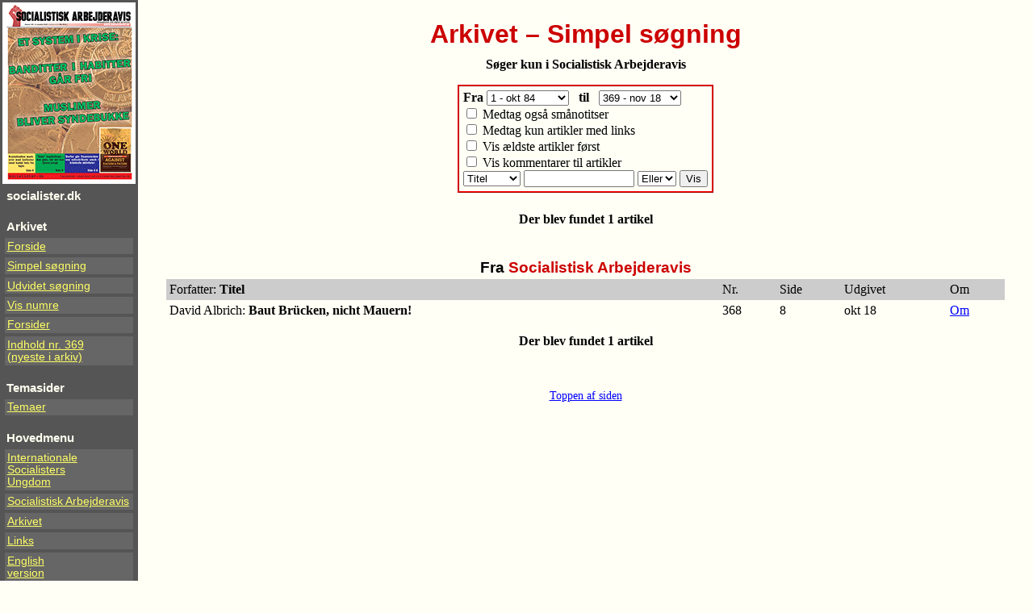

--- FILE ---
content_type: text/html
request_url: http://arkiv.socialister.dk/arkivet/soeg.asp?forf=2199
body_size: 5623
content:
<!DOCTYPE html PUBLIC "-//W3C//DTD HTML 4.01 Transitional//EN" "http://www.w3.org/TR/html4/loose.dtd">
<html>
<head>
<meta http-equiv="content-type" content="text/html; charset=iso-8859-1">
<meta name="Generator" content="Stone's Webwriter 4">
<meta http-equiv="Description" content="Internationale Socialisters Forlag udgiver bøger og pjecer for at understøtte kampen for et mere solidarisk samfund og for socialisme. Her er vort online katalog.">
<meta http-equiv="Keywords" content="Internationale Socialister, IS, socialisme, marxisme, forlag, bøger">
<meta http-equiv="Author" content="Jørn Andersen">
<link rel="stylesheet" href="css/saaasp.css" type="text/css">
<meta http-equiv="Reply-to" content="webmaster@socialister.dk">
<meta name="robots" content="index,follow">

<title>Arkivet - Simpel søgning | socialister.dk</title>


<!-- Google Analytics -->
<script>
var _gaq = _gaq || [];
_gaq.push(['_setAccount', 'UA-44012243-1']);
_gaq.push(['_trackPageview']);

(function() {
 var ga = document.createElement('script'); ga.type = 'text/javascript'; ga.async = true;
 ga.src = ('https:' == document.location.protocol ? 'https://ssl' : 'http://www') + '.google-analytics.com/ga.js';
 var s = document.getElementsByTagName('script')[0]; s.parentNode.insertBefore(ga, s);
})();
</script>
<!-- Google Analytics slut -->
</head>
<body>

<table width="100%" border="0" cellspacing="0" cellpadding="3">
<tr valign="top">

<td id="sidemenu" class="noprint" width="150"><img src="../saa/369/saa369.gif" border="0" width="165" height="225" align="bottom" alt="[ Socialistisk Arbejderavis nr. 369 ]"><h5>socialister.dk</h5>
<p class="space">&nbsp;</p>

<h5>Arkivet</h5>
<p><a href="default.asp">Forside</a></p>
<p><a href="soeg.asp">Simpel&nbsp;søgning</a></p>
<p><a href="soeg2.asp">Udvidet&nbsp;søgning</a></p>
<p><a href="numre.asp">Vis numre</a></p>
<p><a href="../arkivet/fp.asp">Forsider</a></p>
<p><a href="soeg.asp?nr=369">Indhold nr. 369<br>(nyeste i arkiv)</a></p>
<p class="space">&nbsp;</p>

<h5>Temasider</h5>
<p><a href="temaer.asp">Temaer</a></p>
<p class="space">&nbsp;</p>

<h5>Hovedmenu</h5>

<p><a href="../default.asp">Internationale<br>Socialisters<br>Ungdom</a></p>
<p><a href="../avis/">Socialistisk Arbejderavis</a></p>
<p><a href="../arkivet/default.asp">Arkivet</a></p>
<p><a href="../info/soclinks.asp">Links</a></p>
<p><a href="../is-e.htm">English<br>version</a></p>
<p class="space">&nbsp;</p>

<h5>Links</h5>

<p><a href="http://www.modstand.org/">Forlaget<br>
modstand.org</a></p>
<p><a href="http://www.marxisme.dk/">Marxisme<br>
Online</a></p>
</td>
<td> &nbsp; </td>

<td valign="top" width="100%">

<h1 style="margin-bottom:0.3em;">Arkivet &#8211; Simpel søgning</h1>
<p style="margin-top:0;font-weight:bold;" class="c">Søger kun i Socialistisk Arbejderavis</p>
<div align="center">
<form action="soeg.asp" method="post">
<table style="border-color:#ff0000" border="1" cellspacing="0" cellpadding="4">
<tr>
<td><p><strong>Fra</strong> 
<Select name="nrstart">
<option value='1' selected>1 - okt&nbsp;84</option>
<option value='2'>2 - nov&nbsp;84</option>
<option value='3'>3 - dec&nbsp;84</option>
<option value='4'>4 - jan&nbsp;85</option>
<option value='5'>5 - feb&nbsp;85</option>
<option value='6'>6 - mar&nbsp;85</option>
<option value='7'>7 - apr&nbsp;85</option>
<option value='8'>8 - apr&nbsp;85</option>
<option value='9'>9 - maj&nbsp;85</option>
<option value='10'>10 - jun&nbsp;85</option>
<option value='11'>11 - aug&nbsp;85</option>
<option value='12'>12 - sep&nbsp;85</option>
<option value='13'>13 - okt&nbsp;85</option>
<option value='14'>14 - nov&nbsp;85</option>
<option value='15'>15 - dec&nbsp;85</option>
<option value='16'>16 - jan&nbsp;86</option>
<option value='17'>17 - feb&nbsp;86</option>
<option value='18'>18 - mar&nbsp;86</option>
<option value='19'>19 - maj&nbsp;86</option>
<option value='20'>20 - jun&nbsp;86</option>
<option value='21'>21 - aug&nbsp;86</option>
<option value='22'>22 - sep&nbsp;86</option>
<option value='23'>23 - okt&nbsp;86</option>
<option value='24'>24 - nov&nbsp;86</option>
<option value='25'>25 - dec&nbsp;86</option>
<option value='26'>26 - jan&nbsp;87</option>
<option value='27'>27 - feb&nbsp;87</option>
<option value='28'>28 - apr&nbsp;87</option>
<option value='29'>29 - maj&nbsp;87</option>
<option value='30'>30 - jun&nbsp;87</option>
<option value='31'>31 - aug&nbsp;87</option>
<option value='32'>32 - sep&nbsp;87</option>
<option value='33'>33 - okt&nbsp;87</option>
<option value='34'>34 - nov&nbsp;87</option>
<option value='35'>35 - dec&nbsp;87</option>
<option value='36'>36 - jan&nbsp;88</option>
<option value='37'>37 - feb&nbsp;88</option>
<option value='38'>38 - mar&nbsp;88</option>
<option value='39'>39 - maj&nbsp;88</option>
<option value='40'>40 - jun&nbsp;88</option>
<option value='41'>41 - aug&nbsp;88</option>
<option value='42'>42 - sep&nbsp;88</option>
<option value='43'>43 - okt&nbsp;88</option>
<option value='44'>44 - nov&nbsp;88</option>
<option value='45'>45 - dec&nbsp;88</option>
<option value='46'>46 - jan&nbsp;89</option>
<option value='47'>47 - feb&nbsp;89</option>
<option value='48'>48 - apr&nbsp;89</option>
<option value='49'>49 - maj&nbsp;89</option>
<option value='50'>50 - jun&nbsp;89</option>
<option value='51'>51 - aug&nbsp;89</option>
<option value='52'>52 - sep&nbsp;89</option>
<option value='53'>53 - okt&nbsp;89</option>
<option value='54'>54 - nov&nbsp;89</option>
<option value='55'>55 - dec&nbsp;89</option>
<option value='56'>56 - jan&nbsp;90</option>
<option value='57'>57 - feb&nbsp;90</option>
<option value='58'>58 - mar&nbsp;90</option>
<option value='59'>59 - maj&nbsp;90</option>
<option value='60'>60 - jun&nbsp;90</option>
<option value='61'>61 - aug&nbsp;90</option>
<option value='62'>62 - sep&nbsp;90</option>
<option value='63'>63 - okt&nbsp;90</option>
<option value='64'>64 - nov&nbsp;90</option>
<option value='65'>65 - dec&nbsp;90</option>
<option value='66'>66 - jan&nbsp;91</option>
<option value='67'>67 - feb&nbsp;91</option>
<option value='68'>68 - mar&nbsp;91</option>
<option value='69'>69 - apr&nbsp;91</option>
<option value='70'>70 - maj&nbsp;91</option>
<option value='71'>71 - jun&nbsp;91</option>
<option value='72'>72 - aug&nbsp;91</option>
<option value='73'>73 - sep&nbsp;91</option>
<option value='74'>74 - okt&nbsp;91</option>
<option value='75'>75 - nov&nbsp;91</option>
<option value='76'>76 - dec&nbsp;91</option>
<option value='77'>77 - jan&nbsp;92</option>
<option value='78'>78 - feb&nbsp;92</option>
<option value='79'>79 - mar&nbsp;92</option>
<option value='80'>80 - mar&nbsp;92</option>
<option value='81'>81 - maj&nbsp;92</option>
<option value='82'>82 - jun&nbsp;92</option>
<option value='83'>83 - aug&nbsp;92</option>
<option value='84'>84 - sep&nbsp;92</option>
<option value='85'>85 - okt&nbsp;92</option>
<option value='86'>86 - nov&nbsp;92</option>
<option value='87'>87 - dec&nbsp;92</option>
<option value='88'>88 - jan&nbsp;93</option>
<option value='89'>89 - feb&nbsp;93</option>
<option value='90'>90 - mar&nbsp;93</option>
<option value='91'>91 - maj&nbsp;93</option>
<option value='92'>92 - jun&nbsp;93</option>
<option value='93'>93 - jul&nbsp;93</option>
<option value='94'>94 - aug&nbsp;93</option>
<option value='95'>95 - sep&nbsp;93</option>
<option value='96'>96 - okt&nbsp;93</option>
<option value='97'>97 - nov&nbsp;93</option>
<option value='98'>98 - dec&nbsp;93</option>
<option value='99'>99 - jan&nbsp;94</option>
<option value='100'>100 - feb&nbsp;94</option>
<option value='101'>101 - mar&nbsp;94</option>
<option value='102'>102 - apr&nbsp;94</option>
<option value='103'>103 - maj&nbsp;94</option>
<option value='104'>104 - jun&nbsp;94</option>
<option value='105'>105 - jul&nbsp;94</option>
<option value='106'>106 - aug&nbsp;94</option>
<option value='107'>107 - sep&nbsp;94</option>
<option value='108'>108 - okt&nbsp;94</option>
<option value='109'>109 - nov&nbsp;94</option>
<option value='110'>110 - dec&nbsp;94</option>
<option value='111'>111 - jan&nbsp;95</option>
<option value='112'>112 - feb&nbsp;95</option>
<option value='113'>113 - mar&nbsp;95</option>
<option value='114'>114 - apr&nbsp;95</option>
<option value='115'>115 - maj&nbsp;95</option>
<option value='116'>116 - jun&nbsp;95</option>
<option value='117'>117 - jul&nbsp;95</option>
<option value='118'>118 - aug&nbsp;95</option>
<option value='119'>119 - sep&nbsp;95</option>
<option value='120'>120 - okt&nbsp;95</option>
<option value='121'>121 - okt&nbsp;95</option>
<option value='122'>122 - nov&nbsp;95</option>
<option value='123'>123 - nov&nbsp;95</option>
<option value='124'>124 - nov&nbsp;95</option>
<option value='125'>125 - dec&nbsp;95</option>
<option value='126'>126 - jan&nbsp;96</option>
<option value='127'>127 - jan&nbsp;96</option>
<option value='128'>128 - feb&nbsp;96</option>
<option value='129'>129 - feb&nbsp;96</option>
<option value='130'>130 - mar&nbsp;96</option>
<option value='131'>131 - mar&nbsp;96</option>
<option value='132'>132 - apr&nbsp;96</option>
<option value='133'>133 - apr&nbsp;96</option>
<option value='134'>134 - maj&nbsp;96</option>
<option value='135'>135 - maj&nbsp;96</option>
<option value='136'>136 - maj&nbsp;96</option>
<option value='137'>137 - jun&nbsp;96</option>
<option value='138'>138 - jun&nbsp;96</option>
<option value='139'>139 - aug&nbsp;96</option>
<option value='140'>140 - aug&nbsp;96</option>
<option value='141'>141 - aug&nbsp;96</option>
<option value='142'>142 - sep&nbsp;96</option>
<option value='143'>143 - sep&nbsp;96</option>
<option value='144'>144 - okt&nbsp;96</option>
<option value='145'>145 - okt&nbsp;96</option>
<option value='146'>146 - nov&nbsp;96</option>
<option value='147'>147 - nov&nbsp;96</option>
<option value='148'>148 - dec&nbsp;96</option>
<option value='149'>149 - dec&nbsp;96</option>
<option value='150'>150 - jan&nbsp;97</option>
<option value='151'>151 - jan&nbsp;97</option>
<option value='152'>152 - feb&nbsp;97</option>
<option value='153'>153 - feb&nbsp;97</option>
<option value='154'>154 - mar&nbsp;97</option>
<option value='155'>155 - mar&nbsp;97</option>
<option value='156'>156 - apr&nbsp;97</option>
<option value='157'>157 - apr&nbsp;97</option>
<option value='158'>158 - maj&nbsp;97</option>
<option value='159'>159 - maj&nbsp;97</option>
<option value='160'>160 - jun&nbsp;97</option>
<option value='161'>161 - jun&nbsp;97</option>
<option value='162'>162 - jul&nbsp;97</option>
<option value='163'>163 - jul&nbsp;97</option>
<option value='164'>164 - aug&nbsp;97</option>
<option value='165'>165 - aug&nbsp;97</option>
<option value='166'>166 - sep&nbsp;97</option>
<option value='167'>167 - sep&nbsp;97</option>
<option value='168'>168 - okt&nbsp;97</option>
<option value='169'>169 - okt&nbsp;97</option>
<option value='170'>170 - nov&nbsp;97</option>
<option value='171'>171 - nov&nbsp;97</option>
<option value='172'>172 - dec&nbsp;97</option>
<option value='173'>173 - dec&nbsp;97</option>
<option value='174'>174 - aug&nbsp;99</option>
<option value='175'>175 - sep&nbsp;99</option>
<option value='176'>176 - okt&nbsp;99</option>
<option value='177'>177 - nov&nbsp;99</option>
<option value='178'>178 - dec&nbsp;99</option>
<option value='179'>179 - jan&nbsp;00</option>
<option value='180'>180 - feb&nbsp;00</option>
<option value='181'>181 - mar&nbsp;00</option>
<option value='182'>182 - maj&nbsp;00</option>
<option value='183'>183 - jun&nbsp;00</option>
<option value='184'>184 - aug&nbsp;00</option>
<option value='185'>185 - sep&nbsp;00</option>
<option value='186'>186 - okt&nbsp;00</option>
<option value='187'>187 - nov&nbsp;00</option>
<option value='188'>188 - dec&nbsp;00</option>
<option value='189'>189 - jan&nbsp;01</option>
<option value='190'>190 - feb&nbsp;01</option>
<option value='191'>191 - mar&nbsp;01</option>
<option value='192'>192 - maj&nbsp;01</option>
<option value='193'>193 - jun&nbsp;01</option>
<option value='194'>194 - jul&nbsp;01</option>
<option value='195'>195 - aug&nbsp;01</option>
<option value='196'>196 - sep&nbsp;01</option>
<option value='197'>197 - okt&nbsp;01</option>
<option value='198'>198 - nov&nbsp;01</option>
<option value='199'>199 - dec&nbsp;01</option>
<option value='200'>200 - jan&nbsp;02</option>
<option value='201'>201 - feb&nbsp;02</option>
<option value='202'>202 - mar&nbsp;02</option>
<option value='203'>203 - maj&nbsp;02</option>
<option value='204'>204 - jul&nbsp;02</option>
<option value='205'>205 - aug&nbsp;02</option>
<option value='206'>206 - sep&nbsp;02</option>
<option value='207'>207 - okt&nbsp;02</option>
<option value='208'>208 - nov&nbsp;02</option>
<option value='209'>209 - nov&nbsp;02</option>
<option value='210'>210 - dec&nbsp;02</option>
<option value='211'>211 - feb&nbsp;03</option>
<option value='212'>212 - mar&nbsp;03</option>
<option value='213'>213 - apr&nbsp;03</option>
<option value='214'>214 - maj&nbsp;03</option>
<option value='215'>215 - jun&nbsp;03</option>
<option value='216'>216 - jul&nbsp;03</option>
<option value='217'>217 - aug&nbsp;03</option>
<option value='218'>218 - sep&nbsp;03</option>
<option value='219'>219 - okt&nbsp;03</option>
<option value='220'>220 - okt&nbsp;03</option>
<option value='221'>221 - nov&nbsp;03</option>
<option value='222'>222 - dec&nbsp;03</option>
<option value='223'>223 - jan&nbsp;04</option>
<option value='224'>224 - feb&nbsp;04</option>
<option value='225'>225 - feb&nbsp;04</option>
<option value='226'>226 - mar&nbsp;04</option>
<option value='227'>227 - apr&nbsp;04</option>
<option value='228'>228 - apr&nbsp;04</option>
<option value='229'>229 - maj&nbsp;04</option>
<option value='230'>230 - jun&nbsp;04</option>
<option value='231'>231 - aug&nbsp;04</option>
<option value='232'>232 - sep&nbsp;04</option>
<option value='233'>233 - sep&nbsp;04</option>
<option value='234'>234 - okt&nbsp;04</option>
<option value='235'>235 - nov&nbsp;04</option>
<option value='236'>236 - nov&nbsp;04</option>
<option value='237'>237 - jan&nbsp;05</option>
<option value='238'>238 - feb&nbsp;05</option>
<option value='239'>239 - mar&nbsp;05</option>
<option value='240'>240 - mar&nbsp;05</option>
<option value='241'>241 - apr&nbsp;05</option>
<option value='242'>242 - apr&nbsp;05</option>
<option value='243'>243 - jun&nbsp;05</option>
<option value='244'>244 - aug&nbsp;05</option>
<option value='245'>245 - sep&nbsp;05</option>
<option value='246'>246 - sep&nbsp;05</option>
<option value='247'>247 - okt&nbsp;05</option>
<option value='248'>248 - nov&nbsp;05</option>
<option value='249'>249 - nov&nbsp;05</option>
<option value='250'>250 - jan&nbsp;06</option>
<option value='251'>251 - feb&nbsp;06</option>
<option value='252'>252 - feb&nbsp;06</option>
<option value='253'>253 - mar&nbsp;06</option>
<option value='254'>254 - apr&nbsp;06</option>
<option value='255'>255 - apr&nbsp;06</option>
<option value='256'>256 - maj&nbsp;06</option>
<option value='257'>257 - jun&nbsp;06</option>
<option value='258'>258 - aug&nbsp;06</option>
<option value='259'>259 - sep&nbsp;06</option>
<option value='260'>260 - sep&nbsp;06</option>
<option value='261'>261 - okt&nbsp;06</option>
<option value='262'>262 - nov&nbsp;06</option>
<option value='263'>263 - dec&nbsp;06</option>
<option value='264'>264 - jan&nbsp;07</option>
<option value='265'>265 - feb&nbsp;07</option>
<option value='266'>266 - mar&nbsp;07</option>
<option value='267'>267 - apr&nbsp;07</option>
<option value='268'>268 - apr&nbsp;07</option>
<option value='269'>269 - maj&nbsp;07</option>
<option value='270'>270 - jun&nbsp;07</option>
<option value='271'>271 - aug&nbsp;07</option>
<option value='272'>272 - sep&nbsp;07</option>
<option value='273'>273 - okt&nbsp;07</option>
<option value='274'>274 - nov&nbsp;07</option>
<option value='275'>275 - jan&nbsp;08</option>
<option value='276'>276 - feb&nbsp;08</option>
<option value='277'>277 - mar&nbsp;08</option>
<option value='278'>278 - apr&nbsp;08</option>
<option value='279'>279 - jun&nbsp;08</option>
<option value='280'>280 - jul&nbsp;08</option>
<option value='281'>281 - aug&nbsp;08</option>
<option value='282'>282 - okt&nbsp;08</option>
<option value='283'>283 - okt&nbsp;08</option>
<option value='284'>284 - dec&nbsp;08</option>
<option value='285'>285 - jan&nbsp;09</option>
<option value='286'>286 - feb&nbsp;09</option>
<option value='287'>287 - mar&nbsp;09</option>
<option value='288'>288 - apr&nbsp;09</option>
<option value='289'>289 - jun&nbsp;09</option>
<option value='290'>290 - aug&nbsp;09</option>
<option value='291'>291 - sep&nbsp;09</option>
<option value='292'>292 - okt&nbsp;09</option>
<option value='293'>293 - dec&nbsp;09</option>
<option value='294'>294 - jan&nbsp;10</option>
<option value='295'>295 - feb&nbsp;10</option>
<option value='296'>296 - mar&nbsp;10</option>
<option value='297'>297 - apr&nbsp;10</option>
<option value='298'>298 - jun&nbsp;10</option>
<option value='299'>299 - jul&nbsp;10</option>
<option value='300'>300 - aug&nbsp;10</option>
<option value='301'>301 - sep&nbsp;10</option>
<option value='302'>302 - okt&nbsp;10</option>
<option value='303'>303 - nov&nbsp;10</option>
<option value='304'>304 - dec&nbsp;10</option>
<option value='305'>305 - jan&nbsp;11</option>
<option value='306'>306 - feb&nbsp;11</option>
<option value='307'>307 - mar&nbsp;11</option>
<option value='308'>308 - apr&nbsp;11</option>
<option value='309'>309 - maj&nbsp;11</option>
<option value='310'>310 - jul&nbsp;11</option>
<option value='311'>311 - aug&nbsp;11</option>
<option value='312'>312 - sep&nbsp;11</option>
<option value='313'>313 - okt&nbsp;11</option>
<option value='314'>314 - nov&nbsp;11</option>
<option value='315'>315 - dec&nbsp;11</option>
<option value='316'>316 - jan&nbsp;12</option>
<option value='317'>317 - feb&nbsp;12</option>
<option value='318'>318 - mar&nbsp;12</option>
<option value='319'>319 - apr&nbsp;12</option>
<option value='320'>320 - jun&nbsp;12</option>
<option value='321'>321 - jul&nbsp;12</option>
<option value='322'>322 - aug&nbsp;12</option>
<option value='323'>323 - sep&nbsp;12</option>
<option value='324'>324 - nov&nbsp;12</option>
<option value='325'>325 - dec&nbsp;12</option>
<option value='326'>326 - jan&nbsp;13</option>
<option value='327'>327 - mar&nbsp;13</option>
<option value='328'>328 - apr&nbsp;13</option>
<option value='329'>329 - maj&nbsp;13</option>
<option value='330'>330 - jul&nbsp;13</option>
<option value='331'>331 - aug&nbsp;13</option>
<option value='332'>332 - okt&nbsp;13</option>
<option value='333'>333 - nov&nbsp;13</option>
<option value='334'>334 - dec&nbsp;13</option>
<option value='335'>335 - jan&nbsp;14</option>
<option value='336'>336 - feb&nbsp;14</option>
<option value='337'>337 - apr&nbsp;14</option>
<option value='338'>338 - maj&nbsp;14</option>
<option value='339'>339 - jun&nbsp;14</option>
<option value='340'>340 - aug&nbsp;14</option>
<option value='341'>341 - okt&nbsp;14</option>
<option value='342'>342 - dec&nbsp;14</option>
<option value='343'>343 - feb&nbsp;15</option>
<option value='344'>344 - apr&nbsp;15</option>
<option value='345'>345 - jun&nbsp;15</option>
<option value='346'>346 - jul&nbsp;15</option>
<option value='347'>347 - sep&nbsp;15</option>
<option value='348'>348 - okt&nbsp;15</option>
<option value='349'>349 - nov&nbsp;15</option>
<option value='350'>350 - feb&nbsp;16</option>
<option value='351'>351 - mar&nbsp;16</option>
<option value='352'>352 - maj&nbsp;16</option>
<option value='353'>353 - aug&nbsp;16</option>
<option value='354'>354 - okt&nbsp;16</option>
<option value='355'>355 - nov&nbsp;16</option>
<option value='356'>356 - jan&nbsp;17</option>
<option value='357'>357 - feb&nbsp;17</option>
<option value='358'>358 - mar&nbsp;17</option>
<option value='359'>359 - maj&nbsp;17</option>
<option value='360'>360 - jun&nbsp;17</option>
<option value='361'>361 - sep&nbsp;17</option>
<option value='362'>362 - nov&nbsp;17</option>
<option value='363'>363 - feb&nbsp;18</option>
<option value='364'>364 - mar&nbsp;18</option>
<option value='365'>365 - apr&nbsp;18</option>
<option value='366'>366 - jun&nbsp;18</option>
<option value='367'>367 - aug&nbsp;18</option>
<option value='368'>368 - okt&nbsp;18</option>
<option value='369'>369 - nov&nbsp;18</option>
<option value='9001'>9001 - feb&nbsp;98</option>
<option value='9002'>9002 - mar&nbsp;98</option>
<option value='9003'>9003 - apr&nbsp;98</option>
<option value='9004'>9004 - maj&nbsp;98</option>
<option value='9005'>9005 - jun&nbsp;98</option>
<option value='9006'>9006 - aug&nbsp;98</option>
<option value='9007'>9007 - sep&nbsp;98</option>
<option value='9008'>9008 - okt&nbsp;98</option>
<option value='9009'>9009 - nov&nbsp;98</option>
<option value='9010'>9010 - dec&nbsp;98</option>
<option value='9011'>9011 - jan&nbsp;99</option>
<option value='9012'>9012 - feb&nbsp;99</option>
<option value='9013'>9013 - mar&nbsp;99</option>
<option value='9014'>9014 - maj&nbsp;99</option>
<option value='9015'>9015 - jun&nbsp;99</option>
<option value='9016'>9016 - jul&nbsp;99</option>
<option value='9101'>9101 - feb&nbsp;92</option>
<option value='9102'>9102 - jun&nbsp;92</option>
<option value='9103'>9103 - dec&nbsp;92</option>
<option value='9104'>9104 - feb&nbsp;93</option>
<option value='9105'>9105 - jun&nbsp;93</option>
<option value='9106'>9106 - okt&nbsp;93</option>
<option value='9107'>9107 - feb&nbsp;94</option>
<option value='9108'>9108 - okt&nbsp;94</option>
<option value='9109'>9109 - mar&nbsp;95</option>
<option value='9110'>9110 - apr&nbsp;96</option>
<option value='9111'>9111 - jun&nbsp;97</option>
</select>

&nbsp;
 <strong>til</strong> &nbsp;
<Select name="nrslut">
<option value='1'>1 - okt&nbsp;84</option>
<option value='2'>2 - nov&nbsp;84</option>
<option value='3'>3 - dec&nbsp;84</option>
<option value='4'>4 - jan&nbsp;85</option>
<option value='5'>5 - feb&nbsp;85</option>
<option value='6'>6 - mar&nbsp;85</option>
<option value='7'>7 - apr&nbsp;85</option>
<option value='8'>8 - apr&nbsp;85</option>
<option value='9'>9 - maj&nbsp;85</option>
<option value='10'>10 - jun&nbsp;85</option>
<option value='11'>11 - aug&nbsp;85</option>
<option value='12'>12 - sep&nbsp;85</option>
<option value='13'>13 - okt&nbsp;85</option>
<option value='14'>14 - nov&nbsp;85</option>
<option value='15'>15 - dec&nbsp;85</option>
<option value='16'>16 - jan&nbsp;86</option>
<option value='17'>17 - feb&nbsp;86</option>
<option value='18'>18 - mar&nbsp;86</option>
<option value='19'>19 - maj&nbsp;86</option>
<option value='20'>20 - jun&nbsp;86</option>
<option value='21'>21 - aug&nbsp;86</option>
<option value='22'>22 - sep&nbsp;86</option>
<option value='23'>23 - okt&nbsp;86</option>
<option value='24'>24 - nov&nbsp;86</option>
<option value='25'>25 - dec&nbsp;86</option>
<option value='26'>26 - jan&nbsp;87</option>
<option value='27'>27 - feb&nbsp;87</option>
<option value='28'>28 - apr&nbsp;87</option>
<option value='29'>29 - maj&nbsp;87</option>
<option value='30'>30 - jun&nbsp;87</option>
<option value='31'>31 - aug&nbsp;87</option>
<option value='32'>32 - sep&nbsp;87</option>
<option value='33'>33 - okt&nbsp;87</option>
<option value='34'>34 - nov&nbsp;87</option>
<option value='35'>35 - dec&nbsp;87</option>
<option value='36'>36 - jan&nbsp;88</option>
<option value='37'>37 - feb&nbsp;88</option>
<option value='38'>38 - mar&nbsp;88</option>
<option value='39'>39 - maj&nbsp;88</option>
<option value='40'>40 - jun&nbsp;88</option>
<option value='41'>41 - aug&nbsp;88</option>
<option value='42'>42 - sep&nbsp;88</option>
<option value='43'>43 - okt&nbsp;88</option>
<option value='44'>44 - nov&nbsp;88</option>
<option value='45'>45 - dec&nbsp;88</option>
<option value='46'>46 - jan&nbsp;89</option>
<option value='47'>47 - feb&nbsp;89</option>
<option value='48'>48 - apr&nbsp;89</option>
<option value='49'>49 - maj&nbsp;89</option>
<option value='50'>50 - jun&nbsp;89</option>
<option value='51'>51 - aug&nbsp;89</option>
<option value='52'>52 - sep&nbsp;89</option>
<option value='53'>53 - okt&nbsp;89</option>
<option value='54'>54 - nov&nbsp;89</option>
<option value='55'>55 - dec&nbsp;89</option>
<option value='56'>56 - jan&nbsp;90</option>
<option value='57'>57 - feb&nbsp;90</option>
<option value='58'>58 - mar&nbsp;90</option>
<option value='59'>59 - maj&nbsp;90</option>
<option value='60'>60 - jun&nbsp;90</option>
<option value='61'>61 - aug&nbsp;90</option>
<option value='62'>62 - sep&nbsp;90</option>
<option value='63'>63 - okt&nbsp;90</option>
<option value='64'>64 - nov&nbsp;90</option>
<option value='65'>65 - dec&nbsp;90</option>
<option value='66'>66 - jan&nbsp;91</option>
<option value='67'>67 - feb&nbsp;91</option>
<option value='68'>68 - mar&nbsp;91</option>
<option value='69'>69 - apr&nbsp;91</option>
<option value='70'>70 - maj&nbsp;91</option>
<option value='71'>71 - jun&nbsp;91</option>
<option value='72'>72 - aug&nbsp;91</option>
<option value='73'>73 - sep&nbsp;91</option>
<option value='74'>74 - okt&nbsp;91</option>
<option value='75'>75 - nov&nbsp;91</option>
<option value='76'>76 - dec&nbsp;91</option>
<option value='77'>77 - jan&nbsp;92</option>
<option value='78'>78 - feb&nbsp;92</option>
<option value='79'>79 - mar&nbsp;92</option>
<option value='80'>80 - mar&nbsp;92</option>
<option value='81'>81 - maj&nbsp;92</option>
<option value='82'>82 - jun&nbsp;92</option>
<option value='83'>83 - aug&nbsp;92</option>
<option value='84'>84 - sep&nbsp;92</option>
<option value='85'>85 - okt&nbsp;92</option>
<option value='86'>86 - nov&nbsp;92</option>
<option value='87'>87 - dec&nbsp;92</option>
<option value='88'>88 - jan&nbsp;93</option>
<option value='89'>89 - feb&nbsp;93</option>
<option value='90'>90 - mar&nbsp;93</option>
<option value='91'>91 - maj&nbsp;93</option>
<option value='92'>92 - jun&nbsp;93</option>
<option value='93'>93 - jul&nbsp;93</option>
<option value='94'>94 - aug&nbsp;93</option>
<option value='95'>95 - sep&nbsp;93</option>
<option value='96'>96 - okt&nbsp;93</option>
<option value='97'>97 - nov&nbsp;93</option>
<option value='98'>98 - dec&nbsp;93</option>
<option value='99'>99 - jan&nbsp;94</option>
<option value='100'>100 - feb&nbsp;94</option>
<option value='101'>101 - mar&nbsp;94</option>
<option value='102'>102 - apr&nbsp;94</option>
<option value='103'>103 - maj&nbsp;94</option>
<option value='104'>104 - jun&nbsp;94</option>
<option value='105'>105 - jul&nbsp;94</option>
<option value='106'>106 - aug&nbsp;94</option>
<option value='107'>107 - sep&nbsp;94</option>
<option value='108'>108 - okt&nbsp;94</option>
<option value='109'>109 - nov&nbsp;94</option>
<option value='110'>110 - dec&nbsp;94</option>
<option value='111'>111 - jan&nbsp;95</option>
<option value='112'>112 - feb&nbsp;95</option>
<option value='113'>113 - mar&nbsp;95</option>
<option value='114'>114 - apr&nbsp;95</option>
<option value='115'>115 - maj&nbsp;95</option>
<option value='116'>116 - jun&nbsp;95</option>
<option value='117'>117 - jul&nbsp;95</option>
<option value='118'>118 - aug&nbsp;95</option>
<option value='119'>119 - sep&nbsp;95</option>
<option value='120'>120 - okt&nbsp;95</option>
<option value='121'>121 - okt&nbsp;95</option>
<option value='122'>122 - nov&nbsp;95</option>
<option value='123'>123 - nov&nbsp;95</option>
<option value='124'>124 - nov&nbsp;95</option>
<option value='125'>125 - dec&nbsp;95</option>
<option value='126'>126 - jan&nbsp;96</option>
<option value='127'>127 - jan&nbsp;96</option>
<option value='128'>128 - feb&nbsp;96</option>
<option value='129'>129 - feb&nbsp;96</option>
<option value='130'>130 - mar&nbsp;96</option>
<option value='131'>131 - mar&nbsp;96</option>
<option value='132'>132 - apr&nbsp;96</option>
<option value='133'>133 - apr&nbsp;96</option>
<option value='134'>134 - maj&nbsp;96</option>
<option value='135'>135 - maj&nbsp;96</option>
<option value='136'>136 - maj&nbsp;96</option>
<option value='137'>137 - jun&nbsp;96</option>
<option value='138'>138 - jun&nbsp;96</option>
<option value='139'>139 - aug&nbsp;96</option>
<option value='140'>140 - aug&nbsp;96</option>
<option value='141'>141 - aug&nbsp;96</option>
<option value='142'>142 - sep&nbsp;96</option>
<option value='143'>143 - sep&nbsp;96</option>
<option value='144'>144 - okt&nbsp;96</option>
<option value='145'>145 - okt&nbsp;96</option>
<option value='146'>146 - nov&nbsp;96</option>
<option value='147'>147 - nov&nbsp;96</option>
<option value='148'>148 - dec&nbsp;96</option>
<option value='149'>149 - dec&nbsp;96</option>
<option value='150'>150 - jan&nbsp;97</option>
<option value='151'>151 - jan&nbsp;97</option>
<option value='152'>152 - feb&nbsp;97</option>
<option value='153'>153 - feb&nbsp;97</option>
<option value='154'>154 - mar&nbsp;97</option>
<option value='155'>155 - mar&nbsp;97</option>
<option value='156'>156 - apr&nbsp;97</option>
<option value='157'>157 - apr&nbsp;97</option>
<option value='158'>158 - maj&nbsp;97</option>
<option value='159'>159 - maj&nbsp;97</option>
<option value='160'>160 - jun&nbsp;97</option>
<option value='161'>161 - jun&nbsp;97</option>
<option value='162'>162 - jul&nbsp;97</option>
<option value='163'>163 - jul&nbsp;97</option>
<option value='164'>164 - aug&nbsp;97</option>
<option value='165'>165 - aug&nbsp;97</option>
<option value='166'>166 - sep&nbsp;97</option>
<option value='167'>167 - sep&nbsp;97</option>
<option value='168'>168 - okt&nbsp;97</option>
<option value='169'>169 - okt&nbsp;97</option>
<option value='170'>170 - nov&nbsp;97</option>
<option value='171'>171 - nov&nbsp;97</option>
<option value='172'>172 - dec&nbsp;97</option>
<option value='173'>173 - dec&nbsp;97</option>
<option value='174'>174 - aug&nbsp;99</option>
<option value='175'>175 - sep&nbsp;99</option>
<option value='176'>176 - okt&nbsp;99</option>
<option value='177'>177 - nov&nbsp;99</option>
<option value='178'>178 - dec&nbsp;99</option>
<option value='179'>179 - jan&nbsp;00</option>
<option value='180'>180 - feb&nbsp;00</option>
<option value='181'>181 - mar&nbsp;00</option>
<option value='182'>182 - maj&nbsp;00</option>
<option value='183'>183 - jun&nbsp;00</option>
<option value='184'>184 - aug&nbsp;00</option>
<option value='185'>185 - sep&nbsp;00</option>
<option value='186'>186 - okt&nbsp;00</option>
<option value='187'>187 - nov&nbsp;00</option>
<option value='188'>188 - dec&nbsp;00</option>
<option value='189'>189 - jan&nbsp;01</option>
<option value='190'>190 - feb&nbsp;01</option>
<option value='191'>191 - mar&nbsp;01</option>
<option value='192'>192 - maj&nbsp;01</option>
<option value='193'>193 - jun&nbsp;01</option>
<option value='194'>194 - jul&nbsp;01</option>
<option value='195'>195 - aug&nbsp;01</option>
<option value='196'>196 - sep&nbsp;01</option>
<option value='197'>197 - okt&nbsp;01</option>
<option value='198'>198 - nov&nbsp;01</option>
<option value='199'>199 - dec&nbsp;01</option>
<option value='200'>200 - jan&nbsp;02</option>
<option value='201'>201 - feb&nbsp;02</option>
<option value='202'>202 - mar&nbsp;02</option>
<option value='203'>203 - maj&nbsp;02</option>
<option value='204'>204 - jul&nbsp;02</option>
<option value='205'>205 - aug&nbsp;02</option>
<option value='206'>206 - sep&nbsp;02</option>
<option value='207'>207 - okt&nbsp;02</option>
<option value='208'>208 - nov&nbsp;02</option>
<option value='209'>209 - nov&nbsp;02</option>
<option value='210'>210 - dec&nbsp;02</option>
<option value='211'>211 - feb&nbsp;03</option>
<option value='212'>212 - mar&nbsp;03</option>
<option value='213'>213 - apr&nbsp;03</option>
<option value='214'>214 - maj&nbsp;03</option>
<option value='215'>215 - jun&nbsp;03</option>
<option value='216'>216 - jul&nbsp;03</option>
<option value='217'>217 - aug&nbsp;03</option>
<option value='218'>218 - sep&nbsp;03</option>
<option value='219'>219 - okt&nbsp;03</option>
<option value='220'>220 - okt&nbsp;03</option>
<option value='221'>221 - nov&nbsp;03</option>
<option value='222'>222 - dec&nbsp;03</option>
<option value='223'>223 - jan&nbsp;04</option>
<option value='224'>224 - feb&nbsp;04</option>
<option value='225'>225 - feb&nbsp;04</option>
<option value='226'>226 - mar&nbsp;04</option>
<option value='227'>227 - apr&nbsp;04</option>
<option value='228'>228 - apr&nbsp;04</option>
<option value='229'>229 - maj&nbsp;04</option>
<option value='230'>230 - jun&nbsp;04</option>
<option value='231'>231 - aug&nbsp;04</option>
<option value='232'>232 - sep&nbsp;04</option>
<option value='233'>233 - sep&nbsp;04</option>
<option value='234'>234 - okt&nbsp;04</option>
<option value='235'>235 - nov&nbsp;04</option>
<option value='236'>236 - nov&nbsp;04</option>
<option value='237'>237 - jan&nbsp;05</option>
<option value='238'>238 - feb&nbsp;05</option>
<option value='239'>239 - mar&nbsp;05</option>
<option value='240'>240 - mar&nbsp;05</option>
<option value='241'>241 - apr&nbsp;05</option>
<option value='242'>242 - apr&nbsp;05</option>
<option value='243'>243 - jun&nbsp;05</option>
<option value='244'>244 - aug&nbsp;05</option>
<option value='245'>245 - sep&nbsp;05</option>
<option value='246'>246 - sep&nbsp;05</option>
<option value='247'>247 - okt&nbsp;05</option>
<option value='248'>248 - nov&nbsp;05</option>
<option value='249'>249 - nov&nbsp;05</option>
<option value='250'>250 - jan&nbsp;06</option>
<option value='251'>251 - feb&nbsp;06</option>
<option value='252'>252 - feb&nbsp;06</option>
<option value='253'>253 - mar&nbsp;06</option>
<option value='254'>254 - apr&nbsp;06</option>
<option value='255'>255 - apr&nbsp;06</option>
<option value='256'>256 - maj&nbsp;06</option>
<option value='257'>257 - jun&nbsp;06</option>
<option value='258'>258 - aug&nbsp;06</option>
<option value='259'>259 - sep&nbsp;06</option>
<option value='260'>260 - sep&nbsp;06</option>
<option value='261'>261 - okt&nbsp;06</option>
<option value='262'>262 - nov&nbsp;06</option>
<option value='263'>263 - dec&nbsp;06</option>
<option value='264'>264 - jan&nbsp;07</option>
<option value='265'>265 - feb&nbsp;07</option>
<option value='266'>266 - mar&nbsp;07</option>
<option value='267'>267 - apr&nbsp;07</option>
<option value='268'>268 - apr&nbsp;07</option>
<option value='269'>269 - maj&nbsp;07</option>
<option value='270'>270 - jun&nbsp;07</option>
<option value='271'>271 - aug&nbsp;07</option>
<option value='272'>272 - sep&nbsp;07</option>
<option value='273'>273 - okt&nbsp;07</option>
<option value='274'>274 - nov&nbsp;07</option>
<option value='275'>275 - jan&nbsp;08</option>
<option value='276'>276 - feb&nbsp;08</option>
<option value='277'>277 - mar&nbsp;08</option>
<option value='278'>278 - apr&nbsp;08</option>
<option value='279'>279 - jun&nbsp;08</option>
<option value='280'>280 - jul&nbsp;08</option>
<option value='281'>281 - aug&nbsp;08</option>
<option value='282'>282 - okt&nbsp;08</option>
<option value='283'>283 - okt&nbsp;08</option>
<option value='284'>284 - dec&nbsp;08</option>
<option value='285'>285 - jan&nbsp;09</option>
<option value='286'>286 - feb&nbsp;09</option>
<option value='287'>287 - mar&nbsp;09</option>
<option value='288'>288 - apr&nbsp;09</option>
<option value='289'>289 - jun&nbsp;09</option>
<option value='290'>290 - aug&nbsp;09</option>
<option value='291'>291 - sep&nbsp;09</option>
<option value='292'>292 - okt&nbsp;09</option>
<option value='293'>293 - dec&nbsp;09</option>
<option value='294'>294 - jan&nbsp;10</option>
<option value='295'>295 - feb&nbsp;10</option>
<option value='296'>296 - mar&nbsp;10</option>
<option value='297'>297 - apr&nbsp;10</option>
<option value='298'>298 - jun&nbsp;10</option>
<option value='299'>299 - jul&nbsp;10</option>
<option value='300'>300 - aug&nbsp;10</option>
<option value='301'>301 - sep&nbsp;10</option>
<option value='302'>302 - okt&nbsp;10</option>
<option value='303'>303 - nov&nbsp;10</option>
<option value='304'>304 - dec&nbsp;10</option>
<option value='305'>305 - jan&nbsp;11</option>
<option value='306'>306 - feb&nbsp;11</option>
<option value='307'>307 - mar&nbsp;11</option>
<option value='308'>308 - apr&nbsp;11</option>
<option value='309'>309 - maj&nbsp;11</option>
<option value='310'>310 - jul&nbsp;11</option>
<option value='311'>311 - aug&nbsp;11</option>
<option value='312'>312 - sep&nbsp;11</option>
<option value='313'>313 - okt&nbsp;11</option>
<option value='314'>314 - nov&nbsp;11</option>
<option value='315'>315 - dec&nbsp;11</option>
<option value='316'>316 - jan&nbsp;12</option>
<option value='317'>317 - feb&nbsp;12</option>
<option value='318'>318 - mar&nbsp;12</option>
<option value='319'>319 - apr&nbsp;12</option>
<option value='320'>320 - jun&nbsp;12</option>
<option value='321'>321 - jul&nbsp;12</option>
<option value='322'>322 - aug&nbsp;12</option>
<option value='323'>323 - sep&nbsp;12</option>
<option value='324'>324 - nov&nbsp;12</option>
<option value='325'>325 - dec&nbsp;12</option>
<option value='326'>326 - jan&nbsp;13</option>
<option value='327'>327 - mar&nbsp;13</option>
<option value='328'>328 - apr&nbsp;13</option>
<option value='329'>329 - maj&nbsp;13</option>
<option value='330'>330 - jul&nbsp;13</option>
<option value='331'>331 - aug&nbsp;13</option>
<option value='332'>332 - okt&nbsp;13</option>
<option value='333'>333 - nov&nbsp;13</option>
<option value='334'>334 - dec&nbsp;13</option>
<option value='335'>335 - jan&nbsp;14</option>
<option value='336'>336 - feb&nbsp;14</option>
<option value='337'>337 - apr&nbsp;14</option>
<option value='338'>338 - maj&nbsp;14</option>
<option value='339'>339 - jun&nbsp;14</option>
<option value='340'>340 - aug&nbsp;14</option>
<option value='341'>341 - okt&nbsp;14</option>
<option value='342'>342 - dec&nbsp;14</option>
<option value='343'>343 - feb&nbsp;15</option>
<option value='344'>344 - apr&nbsp;15</option>
<option value='345'>345 - jun&nbsp;15</option>
<option value='346'>346 - jul&nbsp;15</option>
<option value='347'>347 - sep&nbsp;15</option>
<option value='348'>348 - okt&nbsp;15</option>
<option value='349'>349 - nov&nbsp;15</option>
<option value='350'>350 - feb&nbsp;16</option>
<option value='351'>351 - mar&nbsp;16</option>
<option value='352'>352 - maj&nbsp;16</option>
<option value='353'>353 - aug&nbsp;16</option>
<option value='354'>354 - okt&nbsp;16</option>
<option value='355'>355 - nov&nbsp;16</option>
<option value='356'>356 - jan&nbsp;17</option>
<option value='357'>357 - feb&nbsp;17</option>
<option value='358'>358 - mar&nbsp;17</option>
<option value='359'>359 - maj&nbsp;17</option>
<option value='360'>360 - jun&nbsp;17</option>
<option value='361'>361 - sep&nbsp;17</option>
<option value='362'>362 - nov&nbsp;17</option>
<option value='363'>363 - feb&nbsp;18</option>
<option value='364'>364 - mar&nbsp;18</option>
<option value='365'>365 - apr&nbsp;18</option>
<option value='366'>366 - jun&nbsp;18</option>
<option value='367'>367 - aug&nbsp;18</option>
<option value='368'>368 - okt&nbsp;18</option>
<option value='369' selected>369 - nov&nbsp;18</option>
<option value='9001'>9001 - feb&nbsp;98</option>
<option value='9002'>9002 - mar&nbsp;98</option>
<option value='9003'>9003 - apr&nbsp;98</option>
<option value='9004'>9004 - maj&nbsp;98</option>
<option value='9005'>9005 - jun&nbsp;98</option>
<option value='9006'>9006 - aug&nbsp;98</option>
<option value='9007'>9007 - sep&nbsp;98</option>
<option value='9008'>9008 - okt&nbsp;98</option>
<option value='9009'>9009 - nov&nbsp;98</option>
<option value='9010'>9010 - dec&nbsp;98</option>
<option value='9011'>9011 - jan&nbsp;99</option>
<option value='9012'>9012 - feb&nbsp;99</option>
<option value='9013'>9013 - mar&nbsp;99</option>
<option value='9014'>9014 - maj&nbsp;99</option>
<option value='9015'>9015 - jun&nbsp;99</option>
<option value='9016'>9016 - jul&nbsp;99</option>
<option value='9101'>9101 - feb&nbsp;92</option>
<option value='9102'>9102 - jun&nbsp;92</option>
<option value='9103'>9103 - dec&nbsp;92</option>
<option value='9104'>9104 - feb&nbsp;93</option>
<option value='9105'>9105 - jun&nbsp;93</option>
<option value='9106'>9106 - okt&nbsp;93</option>
<option value='9107'>9107 - feb&nbsp;94</option>
<option value='9108'>9108 - okt&nbsp;94</option>
<option value='9109'>9109 - mar&nbsp;95</option>
<option value='9110'>9110 - apr&nbsp;96</option>
<option value='9111'>9111 - jun&nbsp;97</option>
</select>
<br>
<input type="hidden" value="msoegning" name="mode">
<input type="checkbox" value=true name="notits">&nbsp;Medtag også smånotitser<br>
<input type="checkbox" value=true name="linkonly">&nbsp;Medtag kun artikler med links<br>
<INPUT TYPE='checkbox' value=True name="visaeldste">&nbsp;Vis ældste artikler først<br>
<input type="checkbox" value=True name="visnoter">&nbsp;Vis kommentarer til artikler<br>
<select size="1" name="soegHvor" class="text">
<option value="titel">Titel</option>
<option value="forfatter">Forfatter</option>
<option value="soegeord">Søgeord</option>
</select>
<input type="text" value="" class="text" size="15" maxlength="40" name="soegStr">
<select size="1" name="andor" class="text">
<option value="Or" selected>Eller</option>
<option value="And">Og</option>
</select>
<input type="submit" value="Vis">
</p></td>
</tr>
</table>
</form>
</div>
<p class="c" style="margin-bottom:0;margin-top:1.5em;"><strong>Der blev fundet 1 artikel</strong></p>

<div align="center">
<table width="96%" border="0" bgcolor="#ffffff" cellpadding="3" cellspacing="0">

<tr bgcolor="#fffff6"><td colspan="5"><h3 class="c">Fra <span style="color:#cc0000">Socialistisk Arbejderavis</span></h3></td></tr>
<tr bgcolor="#cccccc">
<td><p>Forfatter: <strong>Titel</strong></p></td>
<td><p>Nr.</p></td>
<td><p>Side</p></td>
<td><p>Udgivet</p></td>
<td><p>Om</p></td>
</tr>

<td bgcolor="#fffff6"><p>David Albrich: <strong>Baut Brücken, nicht Mauern!</strong></p></td>
<td bgcolor="#fffff6"><p>368</p></td>
<td bgcolor="#fffff6"><p>8</p></td>
<td bgcolor="#fffff6"><p>okt&nbsp;18</p></td>
<td bgcolor="#fffff6"><p><a href="../avis/visartikel.asp?art=36818">Om</a></p></td>
</tr>

</table>
</div>

<p class="c"><strong>Der blev fundet 1 artikel</strong></p>
<p>&nbsp;</p>
<p class="link"><a href="#topp">Toppen af siden</a></p>
<!-- Mainframe slut -->
</td>
<td> &nbsp; </td>
</tr>
</table>

<hr size="1" noshade>
<p class="opdat">
<strong>www.socialister.dk</strong> &#8211; 30. januar 2026 kl. 14:38</p>
</body>
</html>


--- FILE ---
content_type: text/css
request_url: http://arkiv.socialister.dk/arkivet/css/saaasp.css
body_size: 815
content:
/* StyleSheet for Socialistisk Arbejderavis - visartikel.asp */

BODY {
 color: #000000;
 background: #FFFFF6;
 font-family: sans-serif;
 margin-left: 0;
 margin-right: 0;
 margin-top: 0;
}

A:link {
 color: #0000FF;
 background: transparent;
}

A:visited {
 color: #0033FF;
 background: transparent;
}

A:active {
 color: #FF0000;
 background: transparent;
}

H1 {
 font-family: Verdana, Arial, Helvetica, sans-serif;
 color: #cc0000;
 background: transparent;
 text-align: center;
}

H2 {
 font-family: Verdana, Arial, Helvetica, sans-serif;
 color: #000000;
 background: transparent;
}

H3 {
 font-family: Verdana, Arial, Helvetica, sans-serif;
 color: #000000;
 background: transparent;
 margin-top: 2em;
 margin-bottom: 0;
}

H4 {
 font-family: Verdana, Arial, Helvetica, sans-serif;
 color: #000000;
 background: transparent;
}

H5 {
 font-family: Verdana, Arial, Helvetica, sans-serif;
 color: #000000;
 background: transparent;
}

H6 {
 font-family: Verdana, Arial, Helvetica, sans-serif;
 color: #000000;
 background: transparent;
}

P {
 font-family: Georgia, 'Times New Roman', sans-serif;
 color: #000000;
 background: transparent;
 text-align: left;
 text-indent: 0;
}

.fst {
 text-indent: 0;
}

P.link {
 text-align: center;
 font-size: 0.9em;
 text-indent: 0;
}

P.forf {
 text-align: right;
 margin-right: 3em;
 font-weight: bold;
 font-style: italic;
 text-indent: 0;
}

P.error {
 text-align: center;
 margin-right: 3em;
 margin-left: 3em;
 font-size: 1.2em;
 font-weight: bold;
 text-indent: 0;
}

P.in {
 text-indent: 0;
 font-weight: bold;
}

P.spm {
 text-indent: 0;
 font-style: italic;
}

.rod {
 color: #FF0000;
 background: transparent;
}

.rodb {
 color : #FF0000;
 background: transparent;
 font-weight : bold;
}

.opdat {
 font-size: 0.75em;
 text-align: right;
 margin-top: 0;
 margin-right: 2%;
}

.trompet {
 color : #FFFFFF;
 background: #666666;
 border: 1px;
 width: 100%;
 padding: 0.2em 0.2em 0.2em 1em;
}

.tromp2 {
 color : #FFFFFF;
 background: #FF0000;
 border: 1px;
 width: 100%;
}

.tromp2c {
 color : #FFFFFF;
 background: #FF0000;
 border: 1px;
 width: 100%;
 text-align: center;
}

.dropcap {
 float: left;
 font-size: 1.4em;
 padding: 0 0.2em;
}

hr {
 color : #FF0000;
 background: transparent;
}

/* Venstre sidemenu start */
#sidemenu {
 background: #555555;
}

#sidemenu H5 {
 margin-left: 5px;
 margin-right: 3px;
 margin-top: 6px;
 margin-bottom: 6px;
 text-indent: 0;
 font-family: Arial, Helvetica, sans-serif;
 font-weight: bold;
 font-size: 0.95em;
 color: #fffff0;
 background: transparent;
}

#sidemenu P {
 margin-left: 3px;
 margin-right: 3px;
 margin-top: 4px;
 margin-bottom: 4px;
 padding: 0.2em;
 text-indent: 0;
 font-family: Arial, Helvetica, sans-serif;
 font-size: 0.85em;
 font-weight: bold;
 color: #fffff0;
 background: #666666;
}

#sidemenu P.space {
 margin-top: 0;
 margin-bottom: 0;
 padding: 0;
 font-family: Arial, Helvetica, sans-serif;
 font-size: 0.5em;
 color: #fffff0;
 background: #555555;
}

#sidemenu A {
 font-weight: normal;
 color: #ffff66;
 background: transparent;
}

/* Venstre sidemenu slut */


.sr {
 color: #FF0000;
 font-weight: bold;
 background: transparent;
}

.c {
 text-align: center;
 text-indent: 0;
}

/* Tekst-justering i tabelceller */
td.r {
 text-align:right;
 text-indent: 0;
}

td.l {
 text-align:left;
 text-indent: 0;
}

td.c {
 text-align:center;
 text-indent: 0;
}

div table tr td p{
 margin:1px;
}